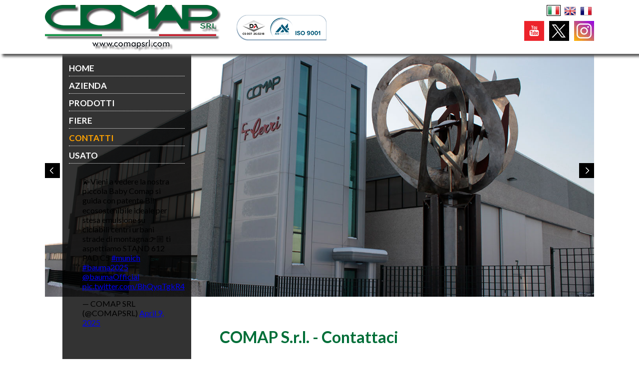

--- FILE ---
content_type: text/html; charset=UTF-8
request_url: https://www.comapsrl.com/contatti.php
body_size: 5143
content:


<!DOCTYPE html PUBLIC "-//W3C//DTD XHTML 1.0 Transitional//EN" "http://www.w3.org/TR/xhtml1/DTD/xhtml1-transitional.dtd">
<html xmlns="http://www.w3.org/1999/xhtml">
<head>
<meta http-equiv="Content-Type" content="text/html; charset=UTF-8" />
<meta name="viewport" content="width=device-width" />
<meta name="description" content="Hai bisogno di contattare Comap o di raggiungere la sua sede? In questa pagina trovi contatti, mappa interattiva e indicazioni stradali..." />
<title>Invia la Tua Richiesta a Comap</title>
<link rel="stylesheet" type="text/css" href="css/comap.css" />
<link href="https://fonts.googleapis.com/css?family=Lato:300,400,700" rel="stylesheet"> 
<link rel="stylesheet" href="css/nivo-slider.css" type="text/css" media="screen" />
<script type="text/javascript" src="script/jquery-1.7.1.min.js"></script>
<script type="text/javascript" src="script/jquery.nivo.slider.js"></script>
<script type="text/javascript">
$(window).load(function() {
	$('#slider').nivoSlider({
		effect:"sliceUpDownLeft",
		pauseTime:6000,
		animSpeed:850	  
	});
});

function menuOn() {
	$('#menu_tendina').animate({top: "0px"},800);
};

function menuOff() {
	$('#menu_tendina').animate({top: "-390px"},800);
};
</script>

<script type="text/javascript" src="https://maps.googleapis.com/maps/api/js?key=AIzaSyBPlaVY4hwmaLz6OGma5Lw6LHawt-wtEEw&amp;sensor=false"></script>
<script type="text/javascript">
	function initialize() {
	var myOptions = {
	  center: new google.maps.LatLng(44.87077125059138, 10.026728402312415),
	  mapTypeControl: true,
	  scrollwheel: false,		  
		mapTypeControlOptions: {
			style: google.maps.MapTypeControlStyle.HORIZONTAL_BAR,
			position: google.maps.ControlPosition.TOP_RIGHT
		},
	  zoom: 14,
	  mapTypeId: google.maps.MapTypeId.NORMAL  
	};
	var myMap = new google.maps.Map(document.getElementById("mappa"),
		myOptions);
	var myMarker = new google.maps.Marker({
	  position: new google.maps.LatLng(44.87077125059138, 10.026728402312415),
	  map: myMap, title: "Comap S.r.l." });
	var myInfoWindowText = '<div align="center" style="color:#000;font-style:italic;font-size:12px; width:200px;">';
	  myInfoWindowText += '<strong style="color:#030;font-size:12px;">Comap S.r.l.</strong><br />';
	  myInfoWindowText += 'Via della Fonderia, 2 – Loc. Fornio<br>43036 - Fidenza (PR) - Italy<br><br><strong>Coordinate Gps</strong><br>44.870771 N - 10.0267284 E';
	  myInfoWindowText += '</div>';
	var myInfoWindow = new google.maps.InfoWindow({        
	  content: myInfoWindowText    
	});    
	google.maps.event.addListener(myMarker, "click", function() { myInfoWindow.open(myMap, myMarker); });
	//myInfoWindow.open(myMap, myMarker);
	}

function controllaModuloIt() {
		var re=/ /g;
		var espressione = /^[_a-z0-9+-]+(\.[_a-z0-9+-]+)*@[a-z0-9-]+(\.[a-z0-9-]+)+$/;
		var azienda = document.contatti.azienda.value.replace(re, "");
		var nominativo = document.contatti.nominativo.value.replace(re, "");
		var email = document.contatti.email.value.replace(re, "");
		var telefono = document.contatti.telefono.value.replace(re, "");
		var citta = document.contatti.citta.value.replace(re, "");
		var via = document.contatti.via.value.replace(re, "");
		var cap = document.contatti.cap.value.replace(re, "");
		var richiesta = document.contatti.richiesta.value.replace(re, "");
    var checkbox = document.getElementById("check").checked;
		
		
		if (azienda == "") { alert("Compila il campo \"Azienda\""); document.contatti.azienda.focus(); document.getElementById("azienda").style.background = "#f9da6b"; return false; }
		else document.getElementById("azienda").style.background = "#f2f2f2";
		
		if (nominativo == "") { alert("Compila il campo \"Sig./Sig.ra\""); document.contatti.nominativo.focus(); document.getElementById("nominativo").style.background = "#f9da6b"; return false; }
		else document.getElementById("nominativo").style.background = "#f2f2f2";
		
		if (email == "") { alert("Compila il campo \"Email\""); document.contatti.email.focus(); document.getElementById("email").style.background = "#f9da6b"; return false; }
		else document.getElementById("email").style.background = "#f2f2f2";
		
		/*if (citta == "") { alert("Compila il campo \"Città\""); document.contatti.citta.focus(); document.getElementById("citta").style.background = "#f9da6b"; return false; }
		else document.getElementById("citta").style.background = "#f2f2f2";*/
		
		if (richiesta == "") { alert("Compila il campo \"Richiesta\""); document.contatti.richiesta.focus(); document.getElementById("richiesta").style.background = "#f9da6b"; return false; }
		else document.getElementById("richiesta").style.background = "#f2f2f2";
		
		if (email != "" && !espressione.test(email)) { alert("Inserisci un indirizzo Email valido"); document.contatti.email.focus(); document.getElementById("email").style.background = "#f9da6b"; return false; }
		else document.getElementById("email").style.background = "#f2f2f2";
  
    if(checkbox != true) {alert("Spunta la casella della privacy"); document.contatti.checkbox.focus();
    document.getElementById("check").style.background = "#f9da6b"; return false;}
    else document.getElementById("check").style.background = "#f2f2f2";
		
		document.contatti.submit();
  	}
	
	function controllaModuloEn() {
		var re=/ /g;
		var espressione = /^[_a-z0-9+-]+(\.[_a-z0-9+-]+)*@[a-z0-9-]+(\.[a-z0-9-]+)+$/;
		var azienda = document.contatti.azienda.value.replace(re, "");
		var nominativo = document.contatti.nominativo.value.replace(re, "");
		var email = document.contatti.email.value.replace(re, "");
		var telefono = document.contatti.telefono.value.replace(re, "");
		var citta = document.contatti.citta.value.replace(re, "");
		var via = document.contatti.via.value.replace(re, "");
		var cap = document.contatti.cap.value.replace(re, "");
		var richiesta = document.contatti.richiesta.value.replace(re, "");
		var checkbox = document.getElementById("check").checked;
		
		if (azienda == "") { alert("Fill the field \"Company\""); document.contatti.azienda.focus(); document.getElementById("azienda").style.background = "#f9da6b"; return false; }
		else document.getElementById("azienda").style.background = "#f2f2f2";
		
		if (nominativo == "") { alert("Fill the field \"Mr./Mrs.\""); document.contatti.nominativo.focus(); document.getElementById("nominativo").style.background = "#f9da6b"; return false; }
		else document.getElementById("nominativo").style.background = "#f2f2f2";
		
		if (email == "") { alert("Fill the field \"Email\""); document.contatti.email.focus(); document.getElementById("email").style.background = "#f9da6b"; return false; }
		else document.getElementById("email").style.background = "#f2f2f2";
		
		/*if (citta == "") { alert("Fill the field \"City\""); document.contatti.citta.focus(); document.getElementById("citta").style.background = "#f9da6b"; return false; }
		else document.getElementById("citta").style.background = "#f2f2f2";*/
		
		if (richiesta == "") { alert("Fill the field \"Request\""); document.contatti.richiesta.focus(); document.getElementById("richiesta").style.background = "#f9da6b"; return false; }
		else document.getElementById("richiesta").style.background = "#f2f2f2";
		
		if (email != "" && !espressione.test(email)) { alert("Insert a valid email address"); document.contatti.email.focus(); document.getElementById("email").style.background = "#f9da6b"; return false; }
		else document.getElementById("email").style.background = "#f2f2f2";
    
    if(checkbox != true) {alert("Fill the field privacy"); document.contatti.checkbox.focus();
    document.getElementById("check").style.background = "#f9da6b"; return false;}
    else document.getElementById("check").style.background = "#f2f2f2";
		
		document.contatti.submit();
  	}
	
	function controllaModuloFr() {
		var re=/ /g;
		var espressione = /^[_a-z0-9+-]+(\.[_a-z0-9+-]+)*@[a-z0-9-]+(\.[a-z0-9-]+)+$/;
		var azienda = document.contatti.azienda.value.replace(re, "");
		var nominativo = document.contatti.nominativo.value.replace(re, "");
		var email = document.contatti.email.value.replace(re, "");
		var telefono = document.contatti.telefono.value.replace(re, "");
		var citta = document.contatti.citta.value.replace(re, "");
		var via = document.contatti.via.value.replace(re, "");
		var cap = document.contatti.cap.value.replace(re, "");
		var richiesta = document.contatti.richiesta.value.replace(re, "");
    var checkbox = document.getElementById("check").checked;
		
		
		if (azienda == "") { alert("Remplir le champ \"Entrprise\""); document.contatti.azienda.focus(); document.getElementById("azienda").style.background = "#f9da6b"; return false; }
		else document.getElementById("azienda").style.background = "#f2f2f2";
		
		if (nominativo == "") { alert("Remplir le champ \"Monsieur/Madame\""); document.contatti.nominativo.focus(); document.getElementById("nominativo").style.background = "#f9da6b"; return false; }
		else document.getElementById("nominativo").style.background = "#f2f2f2";
		
		if (email == "") { alert("Remplir le champ \"Email\""); document.contatti.email.focus(); document.getElementById("email").style.background = "#f9da6b"; return false; }
		else document.getElementById("email").style.background = "#f2f2f2";
		
		/*if (citta == "") { alert("Remplir le champ \"Ville\""); document.contatti.citta.focus(); document.getElementById("citta").style.background = "#f9da6b"; return false; }
		else document.getElementById("citta").style.background = "#f2f2f2";*/
		
		if (richiesta == "") { alert("Remplir le champ \"Demande\""); document.contatti.richiesta.focus(); document.getElementById("richiesta").style.background = "#f9da6b"; return false; }
		else document.getElementById("richiesta").style.background = "#f2f2f2";
		
		if (email != "" && !espressione.test(email)) { alert("Insérez une adresse email valide"); document.contatti.email.focus(); document.getElementById("email").style.background = "#f9da6b"; return false; }
		else document.getElementById("email").style.background = "#f2f2f2";
    
    if(checkbox != true) {alert("Remplir le champ privacy"); document.contatti.checkbox.focus();
    document.getElementById("check").style.background = "#f9da6b"; return false;}
    else document.getElementById("check").style.background = "#f2f2f2";
		
		document.contatti.submit();
  	}
</script>
	
<link rel="stylesheet" type="text/css" href="https://www.kosmosol.it/cookiebar/jquery.cookiebar.css" />
<script type="text/javascript" src="https://www.kosmosol.it/cookiebar/jquery.cookiebar-bottom.js"></script> 
<script type="text/javascript">
  if (typeof jQuery != "undefined") {
    if ($.isFunction($.cookieBar)) {
      $(document).ready(function() {
        $.cookieBar(); 
      });
    }
  }
</script>
<!-- Google Tag Manager -->
<script>(function(w,d,s,l,i){w[l]=w[l]||[];w[l].push({'gtm.start':
new Date().getTime(),event:'gtm.js'});var f=d.getElementsByTagName(s)[0],
j=d.createElement(s),dl=l!='dataLayer'?'&l='+l:'';j.async=true;j.src=
'https://www.googletagmanager.com/gtm.js?id='+i+dl;f.parentNode.insertBefore(j,f);
})(window,document,'script','dataLayer','GTM-WRBMCP7');</script>
<!-- End Google Tag Manager --></head>
<body onload="initialize();">
<!-- Google Tag Manager (noscript) -->
<noscript><iframe src="https://www.googletagmanager.com/ns.html?id=GTM-WRBMCP7"
height="0" width="0" style="display:none;visibility:hidden"></iframe></noscript>
<!-- End Google Tag Manager (noscript) -->   <div id="menu_tendina"><div class="vocemenu prima"><a href="index.php"  title="Home">HOME</a></div>
<div class="vocemenu"><a href="azienda.php"  title="Azienda">AZIENDA</a></div>
<div class="vocemenu"><a href="prodotti.php"  title="Prodotti">PRODOTTI</a></div>
<div class="vocemenu"><a href="fiere.php"  title="Fiere">FIERE</a></div>
<div class="vocemenu"><a href="contatti.php" style="color:#ffa200" title="Home">CONTATTI</a></div>
<div class="vocemenu"><a href="#" title="Usato">USATO</a></div>

<div id="close_mobile"><a class="close_menu_mob" onclick="menuOff()" href="#">CHIUDI</a></div>

<div >
<blockquote class="twitter-tweet" data-cards="hidden">
<p lang="it" dir="ltr">💫Vieni a vedere la nostra piccola Baby Comap si guida con patente B‼️ecosostenibile ideale per stesa emulsione su ciclabili centri urbani strade di montagna👉🏼 ti aspettiamo STAND 612 PAD C5 <a href="https://twitter.com/hashtag/munich?src=hash&amp;ref_src=twsrc%5Etfw">#munich</a>
<a href="https://twitter.com/hashtag/bauma2025?src=hash&amp;ref_src=twsrc%5Etfw">#bauma2025</a> 
<a href="https://twitter.com/baumaOfficial?ref_src=twsrc%5Etfw">@baumaOfficial</a> 
<a href="https://t.co/BhQyqTgkR4">pic.twitter.com/BhQyqTgkR4</a></p>&mdash; COMAP SRL (@COMAPSRL) 
<a href="https://twitter.com/COMAPSRL/status/1909915303921787168?ref_src=twsrc%5Etfw">April 9, 2025</a></blockquote> 
<script async src="https://platform.twitter.com/widgets.js" charset="utf-8"></script>
</div>

<!--<div   style="margin-top:20px; background-color:#FFF; width:210px; margin:20px auto 0 auto;"><a id="twitter_banda" style="border-radius:0px !important;" class="twitter-timeline" data-lang="it" data-width="210" data-height="290" href="https://twitter.com/comapsrl">National Park Tweets - Curated tweets by TwitterDev</a> 
 <script async src="https://platform.twitter.com/widgets.js" charset="utf-8"></script></div>
<img id="coda_twitter"   src="immagini/img_bottom_twitter.png" alt="" border="0" />--></div>
   <div id="menu_mobile"><a class="menu_mob" onClick="menuOn()" href="#">MENU</a></div>   <div id="header">
  <div class="container">
    <div id="flags"><a href="index.php"><img src="immagini/flag_it.png" style="border: 1px solid #000;" class="flag" alt="" border="0" /></a><a href="en/index.php"><img src="immagini/flag_en.png"  class="flag" alt="" border="0" /></a><a href="fr/index.php"><img src="immagini/flag_fr.png"  class="flag" alt="" border="0" /></a><br /><a href="https://www.youtube.com/channel/UC2slqLXlrMOkvE2atNOhVsA" target="_blank"><img src="immagini/ico_youtube.png" style="margin-top:10px; margin-right:10px;" alt="" border="0" /></a><a href="https://x.com/comapsrl" target="_blank"><img src="immagini/x-logo-comap.png" style="margin-top:10px;margin-right:10px;" alt="" border="0" /></a><a href="https://www.instagram.com/comap_srl/" target="_blank"><img src="immagini/ico_instagram.jpg" style="margin-top:10px;" alt="" border="0" /></a></div>
    <!--<div id="contatti_header"><span class="verde">Tel.</span> <a href="tel:+390524202255">+39 0524 202255</a> - <span class="verde">Email:</span> <a href="mailto:info@comapsrl.com" title="info@comapsrl.com">info@comapsrl.com</a></div>-->
    <div id="logo"><a href="index.php" title="Comap | Home Page"><img src="immagini/logo-comap.png" style="width:100%; max-width:354px; height:auto;" alt="" border="0" /></a></div>
    <div id="certificazione"><img src="immagini/img_certificazione2019.png" style="margin-top:30px;" alt="" border="0" /></div>
  </div>
  <br style="clear:both" />
</div>   <div id="nivo_slide">
   	<div class="container">
       <div id="menu"><div class="vocemenu prima"><a href="index.php"  title="Home">HOME</a></div>
<div class="vocemenu"><a href="azienda.php"  title="Azienda">AZIENDA</a></div>
<div class="vocemenu"><a href="prodotti.php"  title="Prodotti">PRODOTTI</a></div>
<div class="vocemenu"><a href="fiere.php"  title="Fiere">FIERE</a></div>
<div class="vocemenu"><a href="contatti.php" style="color:#ffa200" title="Home">CONTATTI</a></div>
<div class="vocemenu"><a href="#" title="Usato">USATO</a></div>

<div id="close_mobile"><a class="close_menu_mob" onclick="menuOff()" href="#">CHIUDI</a></div>

<div >
<blockquote class="twitter-tweet" data-cards="hidden">
<p lang="it" dir="ltr">💫Vieni a vedere la nostra piccola Baby Comap si guida con patente B‼️ecosostenibile ideale per stesa emulsione su ciclabili centri urbani strade di montagna👉🏼 ti aspettiamo STAND 612 PAD C5 <a href="https://twitter.com/hashtag/munich?src=hash&amp;ref_src=twsrc%5Etfw">#munich</a>
<a href="https://twitter.com/hashtag/bauma2025?src=hash&amp;ref_src=twsrc%5Etfw">#bauma2025</a> 
<a href="https://twitter.com/baumaOfficial?ref_src=twsrc%5Etfw">@baumaOfficial</a> 
<a href="https://t.co/BhQyqTgkR4">pic.twitter.com/BhQyqTgkR4</a></p>&mdash; COMAP SRL (@COMAPSRL) 
<a href="https://twitter.com/COMAPSRL/status/1909915303921787168?ref_src=twsrc%5Etfw">April 9, 2025</a></blockquote> 
<script async src="https://platform.twitter.com/widgets.js" charset="utf-8"></script>
</div>

<!--<div   style="margin-top:20px; background-color:#FFF; width:210px; margin:20px auto 0 auto;"><a id="twitter_banda" style="border-radius:0px !important;" class="twitter-timeline" data-lang="it" data-width="210" data-height="290" href="https://twitter.com/comapsrl">National Park Tweets - Curated tweets by TwitterDev</a> 
 <script async src="https://platform.twitter.com/widgets.js" charset="utf-8"></script></div>
<img id="coda_twitter"   src="immagini/img_bottom_twitter.png" alt="" border="0" />--></div>
       <div id="wrapper">
  <div class="slider-wrapper">
     <div id="slider" class="nivoSlider">
        <img src="immagini/img_contatti_001.jpg" alt="" border="0" />
     </div>
  </div>
</div>
       <div id="contenuti">
            ﻿<div class="contenuti_testuali">
<h1 class="verde">COMAP S.r.l. - Contattaci</h1>
<strong>Sede Legale e stabilimento</strong>: Via della Fonderia, 2 – Loc. Fornio | 43036 FIDENZA (PR) - ITALY<br />
<strong class="verde">Tel.</strong> +39 0524 202255 - <strong  class="verde">Fax</strong> + 39 0524 202217<br /><br /> 
<strong  class="verde">e-mail:</strong> info@comapsrl.com | <strong  class="verde">Per richieste tecniche:</strong> tec@comapsrl.com <br /><br />

Se preferisci puoi anche <strong>compilare il modulo che trovi qui sotto</strong> e inviarci direttamente la tua richiesta, un nostro incaricato ti ricontatterà al più presto.<br /><br />

<div class="container_form">
	<form method="post" action="contatti.php" name="contatti" id="contatti">
	<div id="col_sx_form" style="width:50%; float:left">
    <div class="campi_form" style="width:100%; float:left; text-align:left; margin-bottom:10px;">AZIENDA*<br/><input type="text" id="azienda" name="azienda" class="field_form" /></div>
    <div class="campi_form" style="width:100%; float:left; text-align:left; margin-bottom:10px;">VIA<br/><input type="text" id="via" class="field_form" name="via" /></div>
    <div class="campi_form" style="width:100%; float:left; text-align:left; margin-bottom:10px;">CAP<br/><input type="text" id="cap" name="cap" class="field_form" /></div>
    <div class="campi_form" style="width:100%; float:left; text-align:left; margin-bottom:10px;">CITT&Agrave;<br/><input type="text" id="citta" class="field_form" name="citta" /></div>
    <div class="campi_form" style="width:100%; float:left; text-align:left; margin-bottom:10px;">SIG./SIG.RA*<br/><input type="text" id="nominativo" class="field_form" name="nominativo" /></div>
    <div class="campi_form" style="width:100%; float:left; text-align:left; margin-bottom:10px;">EMAIL*<br/><input type="text" id="email" class="field_form" name="email" /></div>
	<div class="campi_form" style="width:100%; float:left; text-align:left; margin-bottom:10px;">TELEFONO<br/><input type="text" id="telefono" class="field_form" name="telefono" /></div>
	</div>
	<div id="col_dx_form" style="width:50%; float:left">
    <div style="width:100%;float:left; text-align:center; margin-bottom:10px;">RICHIESTA*<br/><textarea name="richiesta" id="richiesta" class="textarea_form"></textarea></div>
    <input type="hidden" name="azione" id="azione" value="1" />
	</div>
    <br style="clear:both" /><br />
    <input type="checkbox" name="check" id="check" required> <a href="pdf/privacy-policy.pdf" target="_blank">Acconsento per l'utlizzo dei dati personali.</a>
    <div style="width:100%; text-align:center;"><a href="#form" onclick="controllaModuloIt();" title="Invia**" class="button_form" style="text-decoration:none; color:#FFF !important;">INVIA**</a>&nbsp;&nbsp;<a href="#form" onClick="contatti.reset();" title="Cancella" class="button_form" style="text-decoration:none; color:#FFF !important;">CANCELLA</a></div>
    </form>
    <div style="width:100%; text-align:left; margin-top:20px; font-size:12px;"><strong>* Campo obbligatorio.</strong><br/>
** Inviando il modulo si acconsente all'utilizzo dei propri dati personali per l'invio di informazioni relativamente agli argomenti trattati da questo sito. <strong>Comap S.r.l.</strong> tratterà le informazioni fornite nel rispetto della normativa sulla privacy, ai sensi dell'art. 13 del decreto legislativo del 30/06/2003 n. 196, che abroga e sostituisce la legge del 31/12/1996 n. 675 (tutela della privacy). </div>
</div> 
<br><br>
<div id="mappa">Caricamento in corso..</div><br>
<h2 class="verde">Come Raggiungerci dai principali aeroporti</h2>
Da Milano Linate (95 km): imboccare la <strong>Tangenziale Est</strong> e successivamente <strong>l’autostrada A1</strong> in direzione Bologna.<br>
Da qui procedere fino all’<strong>uscita “Fidenza-Salsomaggiore”</strong>.<br><br>

Da Milano Malpensa (152 km): imboccare <strong>l’autostrada A8 in direzione Milano</strong>, successivamente la <strong>tangenziale Ovest</strong> e seguire l’indicazione per <strong>l’autostrada A1 in direzione Bologna</strong>.<br>
Una volta imboccata l’autostrada A1 in direzione Bologna procedere fino all’<strong>uscita “Fidenza-Salsomaggiore”</strong>.<br><br>

Da Orio al Serio-Bergamo (146 km): imboccare <strong>l’autostrada A4 in direzione Brescia</strong> e successivamente <strong>la A21 in direzione Cremona-Piacenza</strong>. Appena possibile prendere <strong>l’autostrada A1 in direzione Bologna</strong>.<br>
Da qui procedere fino all’<strong>uscita “Fidenza-Salsomaggiore”</strong>.<br><br>

Da Bologna (106 km): imboccare <strong>l’autostrada A14 in direzione Milano</strong> e dopo 10km prendere <strong>l’autostrada A1 sempre in direzione Milano</strong>.<br>
Da qui procedere fino all’<strong>uscita “Fidenza-Salsomaggiore”</strong>.<br><br>

<h2 class="verde">Dall’uscita dell’autostrada allo stabilimento</h2>
All’<strong>uscita “Fidenza-Salsomaggiore”</strong> dell’autostrada A1 imboccare la rotonda e prendere <strong>la seconda uscita per “Fidenza centro”</strong>. Dopo 200metri imboccare un’altra rotonda e prendere la prima uscita; da qui proseguire diritto per 2km prima del  cavalcavia prendere la tangenziale in direzione Piacenza.<br><br>

Alla fine della tangenziale e svoltare alla prima via a sinistra e proseguire fino alla fine della strada, ci troverete sulla sinistra.
</div>



            <br style="clear:both" />
       </div>
   	</div>    
   </div>
   <div id="footer">
   <div class="container">
     	   
	   <div id="plants" style="width:33%; float: right">
	   	<div class="box-footer">
			<div class="titolo">I NOSTRI IMPIANTI NEL MONDO</div>
			<a href="pdf/impianti_comap_20191126.pdf" target="_blank"><img src="immagini/img_impianti_mondo_new.png" style="width:100%; max-width:500px; height:auto;" alt="" border="0" /></a>
		</div>
	   </div>
	   <div id="meet_us" style="width:33%; float: right">
	   	<div class="box-footer">
			<div class="titolo">MEET US 2026 | SAMOTER 2026 </div>
			<a href="fiere.php"><img src="immagini/logo-samoter.jpg" style="width:100%; max-width:500px; height:auto;" alt="" border="0" /></a>
		</div>	   	
	   </div>
	        
     <div id="indirizzo" style="width:33%; float: left">
     <div id="copyright"><img src="immagini/img_logo_footer.png" style="width:100%; max-width:235px; height:auto; margin-bottom: 5px;" alt="" border="0" /><br><strong>Copyright 2026 | Comap S.r.l. - Costruzioni Macchine</strong><br /><br>
     <strong>Sede legale e stabilimento</strong>:<br>Via della Fonderia, 2 – Loc. Fornio 43036 FIDENZA (PR)<br />
     Tel. + 39 0524 202255 - Fax + 39 0524 202217<br>email: <a href="mailto:info@comapsrl.com">info@comapsrl.com</a> - P.IVA 01965010349 - <a href="pdf/privacy-policy.pdf" target="_blank">Privacy Policy</a></div>
     <br style="clear:both" />
     </div>
       
	   <br style="clear:both" />
   </div>
</div></body>
</html>

--- FILE ---
content_type: text/css
request_url: https://www.comapsrl.com/css/comap.css
body_size: 1704
content:
/* CSS Document */

body { margin:0px; padding:0px; font-family:'Lato', sans-serif;}
.container { width:1400px; margin:0 auto;}
#header { width:100%; height:auto; box-shadow:5px 5px 5px #555; position:relative; background-color:#FFF; z-index:10000000;}
#header #flags { display:inline-block; float:right; text-align:right; padding-top:10px;}
#header #flags img.flag { margin:0 3px;}
#header #contatti_header { float:right; text-align:right; font-weight:bold; font-size:14px; padding-top:65px; padding-right:10px;}
#header #contatti_header a { color:inherit; text-decoration:none}
#header #logo { display:inline-block; float:left;}
#header #certificazione { display:inline-block; float:left; margin-left: 30px;}

.verde { color:#006e38}

#nivo_slide { width:100%; height:auto; position:relative; margin-top:-100px;}

#menu { width:258px; background-color:rgba(0,0,0,.8); height:100%; position:absolute; margin-left:35px; top:0; z-index:1000000}
#menu .vocemenu { width:90%; margin:8px auto 0 auto; border-bottom:1px dotted #FFF; color:#FFF; font-size:17px; font-weight:bold; padding-bottom:5px;}
#menu .vocemenu a:link, #menu .vocemenu a:active, #menu .vocemenu a:visited { color:inherit; text-decoration:none;}
#menu .vocemenu a:hover { color:#ffa200}
#menu .prima {padding-top:110px}


div.box-home { position:relative; z-index:1000000; box-shadow:1px 1px 5px #000; display:inline-block; margin-right:20px; margin-top: -205px; margin-bottom: 20px }
div.box-home div.titolo { background-color:#006e38; color:#FFF; font-weight:bold; font-size:15px; text-align:left; padding:5px; }
div.box-footer { position:relative; z-index:1000000; border:2px solid #FFF; width: 90%; margin: 0 5%; }
div.box-footer div.titolo { background-color:#FFF; color:#006e38; font-weight:bold; font-size:15px; text-align:left; padding:5px; }

#footer { width:100%; height:auto; background-color:#006e38; padding:20px 0; position:relative; z-index:100000}
#footer #logo_footer { display:inline-block; float:left; margin-right:20px;}
#footer #copyright { display:inline-block; float:left; color:#FFF; font-size:14px;}
#footer #copyright a { color:inherit; text-decoration:none;}
#menu_mobile { display:none;}
#menu_tendina { position:absolute; top:-390px; background-color:#006e38; z-index:1000000000000; width:100%; display:none }
#menu_tendina .vocemenu { width:90%; margin:15px auto 0 auto; border-bottom:1px dotted #FFF; color:#FFF; font-size:20px; font-weight:bold; padding-bottom:5px;}
#menu_tendina .vocemenu a:link, #menu_tendina .vocemenu a:active, #menu_tendina .vocemenu a:visited { color:#FFF; text-decoration:none;}
#menu_tendina .vocemenu a:hover { color:#ffa200}
#close_mobile {display:none;}

.contenuti_testuali { margin-left:350px; padding:20px 0;}
.ex_fiera { width:46%; float:left; margin:2%;}
#mappa { width:100%; height:450px; border: 1px solid #ccc;}
.container_form { width:85% !important; margin:0 auto; font-weight:400; font-size:13px} 
.field_form { width:90%;background-color:#f2f2f2; border:0px solid #FFF;height:25px;}
.textarea_form { width:100%; background-color:#f2f2f2; border:0px solid #FFF;height:344px; resize:none; font-size:15px; font-family: 'Roboto', sans-serif;}
.button_form { background-color:#006e38; color:#FFF !important; padding:5px 10px; font-size:13px; font-weight:bold;}

.ex_fiera a:link, .ex_fiera a:visited, .ex_fiera a:active { color:inherit; text-decoration:none;}
.ex_fiera a:hover { color:#006e38; }

.fascia_foto { width:100%; text-align:center;}

.foto5 { width:18%; margin:1%; float:left;}
.foto5 img { width:100%; height:auto; margin-top:5px;}

.foto4 { width:23%; margin:1%; float:left;}
.foto4 img { width:100%; height:auto; margin-top:5px;}

.foto3 { width:31%; margin:1%; float:left; text-align:center}
.foto3 img { width:100%; height:auto; margin-top:5px;}

.foto2 { width:48%; margin:1%; float:left; text-align:center}
.foto2 img { width:100%; height:auto; margin-top:5px;}

#tab_prodotti { font-size:14px;}
#tab_prodotti td { padding:2px 0;}

.box_menu_prodotti {margin-left: 350px; background-color: #eeeeee;}
.primo_box {width: 25%; margin-right: 1%; float: left;}
.secondo_box {width: 30%; margin-right: 1%;  float: left;}
.secondo_box a {color: inherit !important; text-decoration: none !important}

.terzo_box {width: 43%; float: left}
.terzo_box a {color: inherit !important; text-decoration: none !important}

.selected_prodotti {background-color: #ccc; padding: 1px 5px; margin-bottom: 2px; text-align: right;}
.selected_categorie {background-color: #ccc; padding: 1px 5px; margin-bottom: 2px; color:#006e38;}
.categorie {background-color: #ddd; padding: 1px 5px; margin-bottom: 2px;}
.no_margin_bottom { margin-bottom:0px !important;}
strong.selected {color:#006e38;}

@media (max-width: 1420px) {
	.container { width:1100px; margin:0 auto;}
	div.box-home { max-width:352px !important; margin:-155px 15px 15px 15px !important; height:auto}
	#twitter-widget-1 { height:200px !important}
	#coda_twitter {display: none;}
}

@media (max-width: 1120px) {
	.container { width:800px; margin:0 auto;}
	div.box-home { max-width:100% !important; width:470px !important; margin:10px 15px 15px 15px !important;}
	#nivo_slide { margin-top:0px !important;}
	#header #flags { width:100% !important; display:block !important; text-align:center; float:none !important}
	#header #contatti_header { width:100% !important; display:block !important; text-align:center; float:none !important; padding-top:10px !important }
	#header #logo, #header #certificazione { width:100% !important; display:block !important; text-align:center; float:none !important }
	#header #certificazione img { margin-top:10px !important;}
	#menu .prima {padding-top:30px !important;}
	#logo_footer { margin-bottom:20px !important;}
	#twitter-widget-1 { height:370px !important}
	.ex_fiera { width:100%; float:left; margin:20px 0 !important;}
	#coda_twitter {display: block;}
	#contenuti_home {margin-top:0px !important;}
	.primo_box {width: 49%; margin-right: 1%; float: left;}
	.secondo_box {width: 50%; margin-right: 0 !important;  float: left;}
	.terzo_box { width:100%; margin-right: 0 !important;}
	#indirizzo {width:100% !important; float: none !important; margin:0px !important; text-align: center; padding:25px 0 0 0 !important; clear: both}
	#footer #copyright { width:100% !important; margin: 0px !important; padding: 0px !important; display: block !important}
	#meet_us, #plants { width:48% !important; margin: 0 1% !important; padding: 0 !important;}
	#header #certificazione {margin-left:0px !important;}
	.is_home { display:none !important}
}


@media (max-width: 820px) {
	.container { width:95%; margin:0 auto;}
	#menu { display:none}
	#contenuti_home {margin-top:0px !important;}
	div.box-home { max-width:100% !important; width:45% !important; margin:10px 15px 15px 15px !important;}
	#menu_mobile { display:block; background-color:#006e38; color:#FFF; font-weight:bold; font-size:20px; text-align:right; padding:7px 0; }
	#menu_mobile a { color: inherit !important; text-decoration:none;}
	.menu_mob { padding-right:35px; background-image:url(../immagini/img_menu_mobile.png); background-repeat:no-repeat; background-position:right}
	div.box-home div.titolo { font-size:17px;}
	#twitter-widget-0, #coda_twitter { display:none !important}
	#menu_tendina { display:block;}
	#close_mobile {display:block; text-align:right; color:#FFF; font-weight:bold; font-size:20px; padding-top:10px;}
	.close_menu_mob {padding-right:35px; color:inherit; text-decoration:none; background-image:url(../immagini/img_close_menu_mobile.png); background-repeat:no-repeat; background-position:right}
	.contenuti_testuali { margin-left:0px !important; padding:20px 0;}
	.ex_fiera { width:100%; float:left; margin:20px 0 !important;}
	.box_menu_prodotti { margin-left:0 !important}
	
}

@media (max-width: 650px) {
	div.box-home { width:100% !important; margin:15px auto !important; float:none !important;}
	div.box-home img { max-width:100% !important}
	.ex_fiera { width:100%; float:left; margin:20px 0 !important;}
	.field_form { width:90%;background-color:#f2f2f2; border:0px solid #FFF;height:25px; font-size:17px;}
	.container_form .campi_form { width:100% !important; text-align:left !important;}
	.container_form .campi_form input { width:100% !important}
	#tab_prodotti { font-size:11px;}
	.foto5 { width:51%; margin:1% auto !important; float:none !important;}
	.foto4 { width:51%; margin:1% auto !important; float:none !important;}
	.foto3 { width:51%; margin:1% auto !important; float:none !important;}
	.foto2 { width:51%; margin:1% auto !important; float:none !important;}
	.primo_box { display:none}
	.secondo_box { width:100%; margin: 0 0 10px 0 !important}
	
}

@media (max-width: 600px) {
	#meet_us, #plants { width:98% !important; margin: 20px 1% 0 1% !important; padding: 0 !important;}
	#meet_us .box-footer img , #plants .box-footer img {max-width:100% !important}
}

@media (max-width: 500px) {
	#mappa { height:450px !important}
	.foto5 { width:98%; margin:20px auto !important; float:none !important;}
	.foto4 { width:98%; margin:20px auto !important; float:none !important;}
	.foto3 { width:98%; margin:20px auto !important; float:none !important;}
	.foto2 { width:98%; margin:20px auto !important; float:none !important;}
	
}

--- FILE ---
content_type: text/css
request_url: https://www.comapsrl.com/css/nivo-slider.css
body_size: 761
content:
/*
 * jQuery Nivo Slider v3.1
 * http://nivo.dev7studios.com
 *
 * Copyright 2012, Dev7studios
 * Free to use and abuse under the MIT license.
 * http://www.opensource.org/licenses/mit-license.php
 */
#wrapper {
	width:100%;
	position:relative;
	margin:0px auto;
}

#slider {
 border: 0px solid #333;
 margin:0px auto;
 background:url(../immagini/loading.gif) no-repeat 50% 50%;
}

/* The Nivo Slider styles */
.nivoSlider {
	position:relative;
	width:100%;
	height:auto;
	overflow:hidden;
}

.nivoSlider img {
	position:absolute;
	top:0;
	left:0;
	max-width:none;
}

.nivo-main-image {
	display:block!important;
	position:relative!important;
	width:100%!important;
}

/* If an image is wrapped in a link */
.nivoSlider a.nivo-imageLink {
	position:absolute;
	top:0;
	left:0;
	width:100%;
	height:100%;
	border:0;
	padding:0;
	margin:0;
	z-index:6;
	display:none;
}

/* The slices and boxes in the Slider */
.nivo-slice {
	display:block;
	position:absolute;
	z-index:5;
	height:100%;
	top:0;
}

.nivo-box {
	display:block;
	position:absolute;
	z-index:5;
	overflow:hidden;
}

.nivo-box img {
	display:block;
}

/* Caption styles */
.nivo-caption {
	position:absolute;
	left:-400px;
	bottom:70px;
	width:300px;
	color:#fff;
	z-index:8;
	overflow:hidden;
	display:none;
}

.nivo-caption h1 {
	padding:10px 20px;
	margin:0;
	background:#fff;
	color:#000;
	opacity:.8;
	font-weight:400;
	float:left;
}

.nivo-caption p {
	padding:10px 20px;
	margin:0;
	background:#000;
	opacity:.8;
	font-weight:400;
	float:left;
}

.nivo-caption a {
	display:inline!important;
}

.nivo-html-caption {
	display:none;
}

/* Direction nav styles (e.g. Next & Prev) */
.nivo-directionNav a {
	position:absolute;
	top:45%;
	z-index:9;
	cursor:pointer;
	display:block;
}

.nivo-prevNav {
	left:0;
	width:30px;
	height:30px;
	background-image:url(../immagini/prev.png);
	background-repeat:no-repeat;
}

.nivo-nextNav {
	right:0;
	width:30px;
	height:30px;
	background-image:url(../immagini/next.png);
	background-repeat:no-repeat;
}

/* Control nav styles (e.g. 1,2,3...) */
.nivo-controlNav {
	text-align:center;
	padding:15px 0;
	float:left;
	display:none;
	bottom:0;
	right:20px;
	position:absolute;
	z-index:99999;
}

.nivo-controlNav a {
	cursor:pointer;
}

.nivo-controlNav a.active {
	font-weight:700;
}


.nivo-controlNav a {
	display:inline-block;
	width:22px;
	height:22px;
	background:url(bullets.png) no-repeat;
	text-indent:-9999px;
	border:0;
	margin:0 2px;
}

.nivo-controlNav a.active {
	background-position:0 -22px;
}

@media (max-width: 960px) {
	#wrapper {
		width:100%;
		position:relative;
		margin:0px auto;
	}
}

@media (max-width: 767px) {
	#wrapper {
		width:100%;
		position:relative;
		margin:0px auto;
	}
	
	.nivo-caption {
		bottom:0;
	}
	
	.nivo-caption h1 {
		font-size:110%;
	}
	
	.nivo-caption p {
		font-size:90%;
	}
	
	.nivo-controlNav {
		display:none;
	}
}

@media (min-width: 768px) and (max-width: 980px) {
	#wrapper {
		width:100%;
		position:relative;
		margin:0px auto;
	}
}